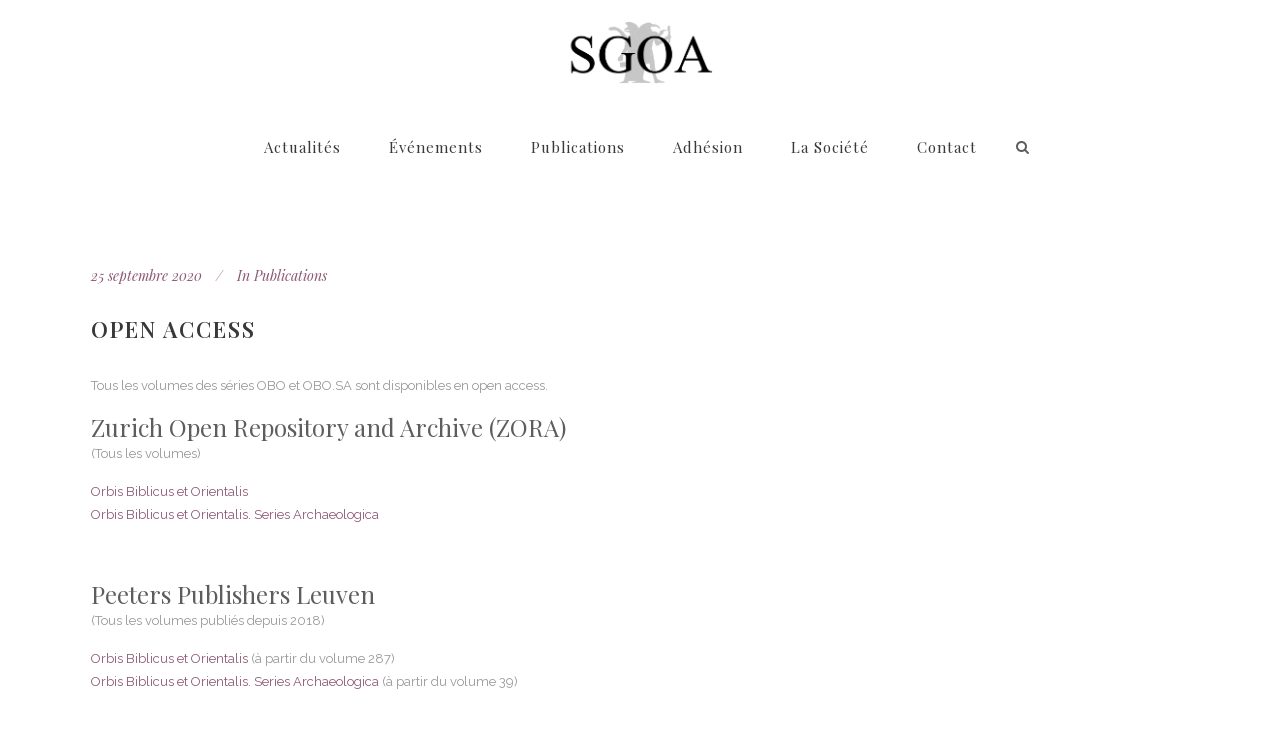

--- FILE ---
content_type: text/html; charset=UTF-8
request_url: http://sgoa.ch/f/2020/09/25/open-access/
body_size: 28253
content:
<!DOCTYPE html>
<html lang="fr-FR">
<head>
	<meta charset="UTF-8" />
			<meta name="viewport" content="width=device-width,initial-scale=1,user-scalable=no">
		<title>SGOA F |   Open Access</title>

	
			
				
	<link rel="profile" href="http://gmpg.org/xfn/11" />
	<link rel="pingback" href="http://sgoa.ch/f/xmlrpc.php" />
	<link rel="shortcut icon" type="image/x-icon" href="http://sgoa.ch/f/wp-content/uploads/sites/2/2016/05/Fav_icon-01-01.png" />
	<link rel="apple-touch-icon" href="http://sgoa.ch/f/wp-content/uploads/sites/2/2016/05/Fav_icon-01-01.png" />
	<!--[if gte IE 9]>
	<style type="text/css">
		.gradient {
			filter: none;
		}
	</style>
	<![endif]-->

	<link href='//fonts.googleapis.com/css?family=Raleway:100,100italic,200,200italic,300,300italic,400,400italic,500,500italic,600,600italic,700,700italic,800,800italic,900,900italic|Crete+Round:100,100italic,200,200italic,300,300italic,400,400italic,500,500italic,600,600italic,700,700italic,800,800italic,900,900italic|Playfair+Display:100,100italic,200,200italic,300,300italic,400,400italic,500,500italic,600,600italic,700,700italic,800,800italic,900,900italic&#038;subset=latin,latin-ext' rel='stylesheet' type='text/css' />
<link rel="alternate" type="application/rss+xml" title="SGOA F &raquo; Flux" href="http://sgoa.ch/f/feed/" />
<link rel="alternate" type="text/calendar" title="SGOA F &raquo; Flux iCal" href="http://sgoa.ch/f/events/?ical=1" />
		<script type="text/javascript">
			window._wpemojiSettings = {"baseUrl":"https:\/\/s.w.org\/images\/core\/emoji\/72x72\/","ext":".png","source":{"concatemoji":"http:\/\/sgoa.ch\/f\/wp-includes\/js\/wp-emoji-release.min.js?ver=4.5.2"}};
			!function(a,b,c){function d(a){var c,d,e,f=b.createElement("canvas"),g=f.getContext&&f.getContext("2d"),h=String.fromCharCode;if(!g||!g.fillText)return!1;switch(g.textBaseline="top",g.font="600 32px Arial",a){case"flag":return g.fillText(h(55356,56806,55356,56826),0,0),f.toDataURL().length>3e3;case"diversity":return g.fillText(h(55356,57221),0,0),c=g.getImageData(16,16,1,1).data,d=c[0]+","+c[1]+","+c[2]+","+c[3],g.fillText(h(55356,57221,55356,57343),0,0),c=g.getImageData(16,16,1,1).data,e=c[0]+","+c[1]+","+c[2]+","+c[3],d!==e;case"simple":return g.fillText(h(55357,56835),0,0),0!==g.getImageData(16,16,1,1).data[0];case"unicode8":return g.fillText(h(55356,57135),0,0),0!==g.getImageData(16,16,1,1).data[0]}return!1}function e(a){var c=b.createElement("script");c.src=a,c.type="text/javascript",b.getElementsByTagName("head")[0].appendChild(c)}var f,g,h,i;for(i=Array("simple","flag","unicode8","diversity"),c.supports={everything:!0,everythingExceptFlag:!0},h=0;h<i.length;h++)c.supports[i[h]]=d(i[h]),c.supports.everything=c.supports.everything&&c.supports[i[h]],"flag"!==i[h]&&(c.supports.everythingExceptFlag=c.supports.everythingExceptFlag&&c.supports[i[h]]);c.supports.everythingExceptFlag=c.supports.everythingExceptFlag&&!c.supports.flag,c.DOMReady=!1,c.readyCallback=function(){c.DOMReady=!0},c.supports.everything||(g=function(){c.readyCallback()},b.addEventListener?(b.addEventListener("DOMContentLoaded",g,!1),a.addEventListener("load",g,!1)):(a.attachEvent("onload",g),b.attachEvent("onreadystatechange",function(){"complete"===b.readyState&&c.readyCallback()})),f=c.source||{},f.concatemoji?e(f.concatemoji):f.wpemoji&&f.twemoji&&(e(f.twemoji),e(f.wpemoji)))}(window,document,window._wpemojiSettings);
		</script>
		<style type="text/css">
img.wp-smiley,
img.emoji {
	display: inline !important;
	border: none !important;
	box-shadow: none !important;
	height: 1em !important;
	width: 1em !important;
	margin: 0 .07em !important;
	vertical-align: -0.1em !important;
	background: none !important;
	padding: 0 !important;
}
</style>
<link rel='stylesheet' id='contact-form-7-css'  href='http://sgoa.ch/f/wp-content/plugins/contact-form-7/includes/css/styles.css?ver=4.4.2' type='text/css' media='all' />
<link rel='stylesheet' id='layerslider-css'  href='http://sgoa.ch/f/wp-content/plugins/LayerSlider/static/css/layerslider.css?ver=5.6.5' type='text/css' media='all' />
<link rel='stylesheet' id='ls-google-fonts-css'  href='http://fonts.googleapis.com/css?family=Lato:100,300,regular,700,900%7COpen+Sans:300%7CIndie+Flower:regular%7COswald:300,regular,700&#038;subset=latin%2Clatin-ext' type='text/css' media='all' />
<link rel='stylesheet' id='rs-plugin-settings-css'  href='http://sgoa.ch/f/wp-content/plugins/revslider/public/assets/css/settings.css?ver=5.2.4.1' type='text/css' media='all' />
<style id='rs-plugin-settings-inline-css' type='text/css'>
#rs-demo-id {}
</style>
<link rel='stylesheet' id='tribe-events-calendar-style-css'  href='http://sgoa.ch/f/wp-content/plugins/the-events-calendar/src/resources/css/tribe-events-full.min.css?ver=4.1.3' type='text/css' media='all' />
<link rel='stylesheet' id='tribe-events-calendar-mobile-style-css'  href='http://sgoa.ch/f/wp-content/plugins/the-events-calendar/src/resources/css/tribe-events-full-mobile.min.css?ver=4.1.3' type='text/css' media='only screen and (max-width: 768px)' />
<link rel='stylesheet' id='qode_default_style-css'  href='http://sgoa.ch/f/wp-content/themes/stockholm/style.css?ver=4.5.2' type='text/css' media='all' />
<link rel='stylesheet' id='qode_stylesheet-css'  href='http://sgoa.ch/f/wp-content/themes/stockholm/css/stylesheet.min.css?ver=4.5.2' type='text/css' media='all' />
<link rel='stylesheet' id='qode_style_dynamic-css'  href='http://sgoa.ch/f/wp-content/themes/stockholm/css/style_dynamic.php?ver=4.5.2' type='text/css' media='all' />
<link rel='stylesheet' id='qode_font-awesome-css'  href='http://sgoa.ch/f/wp-content/themes/stockholm/css/font-awesome/css/font-awesome.min.css?ver=4.5.2' type='text/css' media='all' />
<link rel='stylesheet' id='qode_elegant-icons-css'  href='http://sgoa.ch/f/wp-content/themes/stockholm/css/elegant-icons/style.min.css?ver=4.5.2' type='text/css' media='all' />
<link rel='stylesheet' id='qode_linear-icons-css'  href='http://sgoa.ch/f/wp-content/themes/stockholm/css/linear-icons/style.css?ver=4.5.2' type='text/css' media='all' />
<link rel='stylesheet' id='mediaelement-css'  href='http://sgoa.ch/f/wp-includes/js/mediaelement/mediaelementplayer.min.css?ver=2.18.1' type='text/css' media='all' />
<link rel='stylesheet' id='wp-mediaelement-css'  href='http://sgoa.ch/f/wp-includes/js/mediaelement/wp-mediaelement.min.css?ver=4.5.2' type='text/css' media='all' />
<link rel='stylesheet' id='qode_responsive-css'  href='http://sgoa.ch/f/wp-content/themes/stockholm/css/responsive.min.css?ver=4.5.2' type='text/css' media='all' />
<link rel='stylesheet' id='qode_style_dynamic_responsive-css'  href='http://sgoa.ch/f/wp-content/themes/stockholm/css/style_dynamic_responsive.php?ver=4.5.2' type='text/css' media='all' />
<link rel='stylesheet' id='js_composer_front-css'  href='http://sgoa.ch/f/wp-content/plugins/js_composer/assets/css/js_composer.min.css?ver=4.11.2.1' type='text/css' media='all' />
<link rel='stylesheet' id='qode_custom_css-css'  href='http://sgoa.ch/f/wp-content/themes/stockholm/css/custom_css.php?ver=4.5.2' type='text/css' media='all' />
<link rel='stylesheet' id='qode_mac_stylesheet-css'  href='http://sgoa.ch/f/wp-content/themes/stockholm/css/mac_stylesheet.css?ver=4.5.2' type='text/css' media='all' />
<link rel='stylesheet' id='qode_webkit-css'  href='http://sgoa.ch/f/wp-content/themes/stockholm/css/webkit_stylesheet.css?ver=4.5.2' type='text/css' media='all' />
<script type='text/javascript' src='http://sgoa.ch/f/wp-includes/js/jquery/jquery.js?ver=1.12.3'></script>
<script type='text/javascript' src='http://sgoa.ch/f/wp-includes/js/jquery/jquery-migrate.min.js?ver=1.4.0'></script>
<script type='text/javascript' src='http://sgoa.ch/f/wp-content/plugins/LayerSlider/static/js/greensock.js?ver=1.11.8'></script>
<script type='text/javascript'>
/* <![CDATA[ */
var LS_Meta = {"v":"5.6.5"};
/* ]]> */
</script>
<script type='text/javascript' src='http://sgoa.ch/f/wp-content/plugins/LayerSlider/static/js/layerslider.kreaturamedia.jquery.js?ver=5.6.5'></script>
<script type='text/javascript' src='http://sgoa.ch/f/wp-content/plugins/LayerSlider/static/js/layerslider.transitions.js?ver=5.6.5'></script>
<script type='text/javascript' src='http://sgoa.ch/f/wp-content/plugins/revslider/public/assets/js/jquery.themepunch.tools.min.js?ver=5.2.4.1'></script>
<script type='text/javascript' src='http://sgoa.ch/f/wp-content/plugins/revslider/public/assets/js/jquery.themepunch.revolution.min.js?ver=5.2.4.1'></script>
<link rel='https://api.w.org/' href='http://sgoa.ch/f/wp-json/' />
<link rel="EditURI" type="application/rsd+xml" title="RSD" href="http://sgoa.ch/f/xmlrpc.php?rsd" />
<link rel="wlwmanifest" type="application/wlwmanifest+xml" href="http://sgoa.ch/f/wp-includes/wlwmanifest.xml" /> 
<link rel='prev' title='OBO SA 39 – Othmar Keel / 700 Skarabäen und Verwandtes aus Palästina/Israel. Die Sammlung Keel' href='http://sgoa.ch/f/2020/04/17/obo-sa-39/' />
<link rel='next' title='Commandes' href='http://sgoa.ch/f/2020/09/25/81/' />
<meta name="generator" content="WordPress 4.5.2" />
<link rel="canonical" href="http://sgoa.ch/f/2020/09/25/open-access/" />
<link rel='shortlink' href='http://sgoa.ch/f/?p=640' />
<link rel="alternate" type="application/json+oembed" href="http://sgoa.ch/f/wp-json/oembed/1.0/embed?url=http%3A%2F%2Fsgoa.ch%2Ff%2F2020%2F09%2F25%2Fopen-access%2F" />
<link rel="alternate" type="text/xml+oembed" href="http://sgoa.ch/f/wp-json/oembed/1.0/embed?url=http%3A%2F%2Fsgoa.ch%2Ff%2F2020%2F09%2F25%2Fopen-access%2F&#038;format=xml" />
<link rel="alternate" hreflang="de" href="http://sgoa.ch/de/2020/09/25/open-access/" title="Deutsch" />
<link rel="alternate" hreflang="en" href="http://sgoa.ch/en/2020/09/25/open-access/" title="English" />
<link rel="alternate" hreflang="fr" href="http://sgoa.ch/f/2020/09/25/open-access/" title="Français" />
<meta name="generator" content="Powered by Visual Composer - drag and drop page builder for WordPress."/>
<!--[if lte IE 9]><link rel="stylesheet" type="text/css" href="http://sgoa.ch/f/wp-content/plugins/js_composer/assets/css/vc_lte_ie9.min.css" media="screen"><![endif]--><!--[if IE  8]><link rel="stylesheet" type="text/css" href="http://sgoa.ch/f/wp-content/plugins/js_composer/assets/css/vc-ie8.min.css" media="screen"><![endif]--><meta name="generator" content="Powered by Slider Revolution 5.2.4.1 - responsive, Mobile-Friendly Slider Plugin for WordPress with comfortable drag and drop interface." />
<noscript><style type="text/css"> .wpb_animate_when_almost_visible { opacity: 1; }</style></noscript>
</head>

<body class="single single-post postid-640 single-format-standard has-dashicons tribe-bar-is-disabled ajax_fade page_not_loaded  select-theme-ver-3.1 smooth_scroll wpb-js-composer js-comp-ver-4.11.2.1 vc_responsive">

<div class="wrapper">
<div class="wrapper_inner">
<!-- Google Analytics start -->
<!-- Google Analytics end -->

	<header class="page_header scrolled_not_transparent centered_logo centered_logo_animate  fixed_hiding">
		<div class="header_inner clearfix">

		<div class="header_top_bottom_holder">
				<div class="header_bottom clearfix" style='' >
						<div class="container">
				<div class="container_inner clearfix" >
					                    					<div class="header_inner_left">
                        													<div class="mobile_menu_button"><span><i class="fa fa-bars"></i></span></div>
												<div class="logo_wrapper">
														<div class="q_logo"><a href="http://sgoa.ch/f/"><img class="normal" src="http://sgoa.ch/f/wp-content/uploads/sites/2/2016/05/Unbenannt-4-01.png" alt="Logo"/><img class="light" src="http://sgoa.ch/f/wp-content/uploads/sites/2/2016/05/Unbenannt-4-01.png" alt="Logo"/><img class="dark" src="http://sgoa.ch/f/wp-content/themes/stockholm/img/logo_black.png" alt="Logo"/><img class="sticky" src="http://sgoa.ch/f/wp-content/themes/stockholm/img/logo_black.png" alt="Logo"/></a></div>
                                                            <div class="q_logo_hidden"><a href="http://sgoa.ch/f/"><img alt="Logo" src="http://sgoa.ch/f/wp-content/uploads/sites/2/2016/05/Unbenannt-4-01.png" style="height: 100%;"></a></div>
                            						</div>
						                        					</div>
										                         <div class="holeder_for_hidden_menu">                         												<nav class="main_menu drop_down   right">
							<ul id="menu-sgoa_f" class=""><li id="nav-menu-item-622" class="menu-item menu-item-type-post_type menu-item-object-page  narrow"><a href="http://sgoa.ch/f/actualites/" class=""><i class="menu_icon fa blank"></i><span class="menu-text">Actualités</span><span class="plus"></span></a></li>
<li id="nav-menu-item-28" class="menu-item menu-item-type-custom menu-item-object-custom menu-item-has-children  has_sub narrow"><a href="/f/events/" class=""><i class="menu_icon fa blank"></i><span class="menu-text">Événements</span><span class="plus"></span></a>
<div class="second"><div class="inner"><ul>
	<li id="nav-menu-item-30" class="menu-item menu-item-type-custom menu-item-object-custom "><a href="/f/events/a-venir/" class=""><i class="menu_icon fa blank"></i><span class="menu-text">événements à venir</span><span class="plus"></span></a></li>
	<li id="nav-menu-item-29" class="menu-item menu-item-type-custom menu-item-object-custom "><a href="/f/events/termine/" class=""><i class="menu_icon fa blank"></i><span class="menu-text">événements passés</span><span class="plus"></span></a></li>
</ul></div></div>
</li>
<li id="nav-menu-item-310" class="menu-item menu-item-type-post_type menu-item-object-page  narrow"><a href="http://sgoa.ch/f/publications-new/" class=""><i class="menu_icon fa blank"></i><span class="menu-text">Publications</span><span class="plus"></span></a></li>
<li id="nav-menu-item-46" class="menu-item menu-item-type-post_type menu-item-object-page  narrow"><a href="http://sgoa.ch/f/devenir-membre/" class=""><i class="menu_icon fa blank"></i><span class="menu-text">Adhésion</span><span class="plus"></span></a></li>
<li id="nav-menu-item-27" class="menu-item menu-item-type-post_type menu-item-object-page menu-item-has-children  has_sub narrow"><a href="http://sgoa.ch/f/la-societe/" class=""><i class="menu_icon fa blank"></i><span class="menu-text">La société</span><span class="plus"></span></a>
<div class="second"><div class="inner"><ul>
	<li id="nav-menu-item-26" class="menu-item menu-item-type-post_type menu-item-object-page "><a href="http://sgoa.ch/f/comite/" class=""><i class="menu_icon fa blank"></i><span class="menu-text">Comité</span><span class="plus"></span></a></li>
	<li id="nav-menu-item-25" class="menu-item menu-item-type-post_type menu-item-object-page "><a href="http://sgoa.ch/f/statuts/" class=""><i class="menu_icon fa blank"></i><span class="menu-text">Statuts</span><span class="plus"></span></a></li>
	<li id="nav-menu-item-44" class="menu-item menu-item-type-post_type menu-item-object-page "><a href="http://sgoa.ch/f/relations/" class=""><i class="menu_icon fa blank"></i><span class="menu-text">Corps responsable</span><span class="plus"></span></a></li>
	<li id="nav-menu-item-340" class="menu-item menu-item-type-post_type menu-item-object-page "><a href="http://sgoa.ch/f/proces-verbaux/" class=""><i class="menu_icon fa blank"></i><span class="menu-text">Procès-verbaux</span><span class="plus"></span></a></li>
	<li id="nav-menu-item-374" class="menu-item menu-item-type-post_type menu-item-object-page "><a href="http://sgoa.ch/f/historique/" class=""><i class="menu_icon fa blank"></i><span class="menu-text">Bref historique</span><span class="plus"></span></a></li>
</ul></div></div>
</li>
<li id="nav-menu-item-43" class="menu-item menu-item-type-post_type menu-item-object-page  narrow"><a href="http://sgoa.ch/f/contact/" class=""><i class="menu_icon fa blank"></i><span class="menu-text">Contact</span><span class="plus"></span></a></li>
</ul>						</nav>
													<div class="header_inner_right">
								<div class="side_menu_button_wrapper right">
																											<div class="side_menu_button">
																					<a class="search_button fullscreen_search" href="javascript:void(0)">
												<i class="fa fa-search"></i>
											</a>
																														
									</div>
								</div>
							</div>
												                         </div> 											<nav class="mobile_menu">
							<ul id="menu-sgoa_f-1" class=""><li id="mobile-menu-item-622" class="menu-item menu-item-type-post_type menu-item-object-page "><a href="http://sgoa.ch/f/actualites/" class=""><span>Actualités</span></a><span class="mobile_arrow"><i class="fa fa-angle-right"></i><i class="fa fa-angle-down"></i></span></li>
<li id="mobile-menu-item-28" class="menu-item menu-item-type-custom menu-item-object-custom menu-item-has-children  has_sub"><a href="/f/events/" class=""><span>Événements</span></a><span class="mobile_arrow"><i class="fa fa-angle-right"></i><i class="fa fa-angle-down"></i></span>
<ul class="sub_menu">
	<li id="mobile-menu-item-30" class="menu-item menu-item-type-custom menu-item-object-custom "><a href="/f/events/a-venir/" class=""><span>événements à venir</span></a><span class="mobile_arrow"><i class="fa fa-angle-right"></i><i class="fa fa-angle-down"></i></span></li>
	<li id="mobile-menu-item-29" class="menu-item menu-item-type-custom menu-item-object-custom "><a href="/f/events/termine/" class=""><span>événements passés</span></a><span class="mobile_arrow"><i class="fa fa-angle-right"></i><i class="fa fa-angle-down"></i></span></li>
</ul>
</li>
<li id="mobile-menu-item-310" class="menu-item menu-item-type-post_type menu-item-object-page "><a href="http://sgoa.ch/f/publications-new/" class=""><span>Publications</span></a><span class="mobile_arrow"><i class="fa fa-angle-right"></i><i class="fa fa-angle-down"></i></span></li>
<li id="mobile-menu-item-46" class="menu-item menu-item-type-post_type menu-item-object-page "><a href="http://sgoa.ch/f/devenir-membre/" class=""><span>Adhésion</span></a><span class="mobile_arrow"><i class="fa fa-angle-right"></i><i class="fa fa-angle-down"></i></span></li>
<li id="mobile-menu-item-27" class="menu-item menu-item-type-post_type menu-item-object-page menu-item-has-children  has_sub"><a href="http://sgoa.ch/f/la-societe/" class=""><span>La société</span></a><span class="mobile_arrow"><i class="fa fa-angle-right"></i><i class="fa fa-angle-down"></i></span>
<ul class="sub_menu">
	<li id="mobile-menu-item-26" class="menu-item menu-item-type-post_type menu-item-object-page "><a href="http://sgoa.ch/f/comite/" class=""><span>Comité</span></a><span class="mobile_arrow"><i class="fa fa-angle-right"></i><i class="fa fa-angle-down"></i></span></li>
	<li id="mobile-menu-item-25" class="menu-item menu-item-type-post_type menu-item-object-page "><a href="http://sgoa.ch/f/statuts/" class=""><span>Statuts</span></a><span class="mobile_arrow"><i class="fa fa-angle-right"></i><i class="fa fa-angle-down"></i></span></li>
	<li id="mobile-menu-item-44" class="menu-item menu-item-type-post_type menu-item-object-page "><a href="http://sgoa.ch/f/relations/" class=""><span>Corps responsable</span></a><span class="mobile_arrow"><i class="fa fa-angle-right"></i><i class="fa fa-angle-down"></i></span></li>
	<li id="mobile-menu-item-340" class="menu-item menu-item-type-post_type menu-item-object-page "><a href="http://sgoa.ch/f/proces-verbaux/" class=""><span>Procès-verbaux</span></a><span class="mobile_arrow"><i class="fa fa-angle-right"></i><i class="fa fa-angle-down"></i></span></li>
	<li id="mobile-menu-item-374" class="menu-item menu-item-type-post_type menu-item-object-page "><a href="http://sgoa.ch/f/historique/" class=""><span>Bref historique</span></a><span class="mobile_arrow"><i class="fa fa-angle-right"></i><i class="fa fa-angle-down"></i></span></li>
</ul>
</li>
<li id="mobile-menu-item-43" class="menu-item menu-item-type-post_type menu-item-object-page "><a href="http://sgoa.ch/f/contact/" class=""><span>Contact</span></a><span class="mobile_arrow"><i class="fa fa-angle-right"></i><i class="fa fa-angle-down"></i></span></li>
</ul>						</nav>
											</div>
				</div>
							</div>
		</div>
	</div>

	</header>
	<a id='back_to_top' href='#'>
			<span class="fa-stack">
				<span class="arrow_carrot-up"></span>
			</span>
	</a>


	<div class="fullscreen_search_holder">
		<div class="fullscreen_search_table">
			<div class="fullscreen_search_cell">
				<div class="fullscreen_search_inner">
					<form role="search" id="searchform" action="http://sgoa.ch/f/" class="fullscreen_search_form" method="get">
						<div class="form_holder">
							<input type="text" placeholder="Type in what you're looking for" name="s" class="qode_search_field" autocomplete="off" />
							<input type="submit" class="search_submit" value="&#xf002;" />
						</div>
					</form>
				</div>
			</div>
		</div>
		<div class="qode_search_close">
			<a href="#" class="fullscreen_search_close">
				<i class="line">&nbsp;</i>
			</a>
		</div>
	</div>




<div class="content content_top_margin">
				<div class="meta">
			
		<div class="seo_title">SGOA F |   Open Access</div>

							<span id="qode_page_id">640</span>
			<div class="body_classes">single,single-post,postid-640,single-format-standard,has-dashicons,tribe-bar-is-disabled,ajax_fade,page_not_loaded,,select-theme-ver-3.1,smooth_scroll,wpb-js-composer js-comp-ver-4.11.2.1,vc_responsive</div>
		</div>
		<div class="content_inner  ">
																					<div class="container">
					<div class="container_inner default_template_holder" >
				
											<div class="blog_holder blog_single">
						
		<article id="post-640" class="post-640 post type-post status-publish format-standard hentry category-publications">
			<div class="post_content_holder">
								<div class="post_text">
					<div class="post_text_inner">
												<div class="post_info">
															<span class="time">
									<span>25 septembre 2020</span>
								</span>
																						<span class="post_category">
									<span>In</span>
									<span><a href="http://sgoa.ch/f/category/publications/" rel="category tag">Publications</a></span>
								</span>
																				</div>
												<div class="post_content">
							<h2><span>Open Access</span></h2>
							<p>Tous les volumes des séries OBO et OBO.SA sont disponibles en open access.</p>
<h3>Zurich Open Repository and Archive (ZORA)</h3>
<p>(Tous les volumes)</p>
<p><a href="https://www.zora.uzh.ch/view/subjects/OBO.html">Orbis Biblicus et Orientalis</a><br />
<a href="https://www.zora.uzh.ch/view/subjects/OBOSA.html">Orbis Biblicus et Orientalis. Series Archaeologica</a></p>
<p>&nbsp;</p>
<h3>Peeters Publishers Leuven</h3>
<p>(Tous les volumes publiés depuis 2018)</p>
<p><a href="https://www.peeters-leuven.be/search_results.php?series=%22ORBIS+BIBLICUS+ET+ORIENTALIS%22&amp;lang=en&amp;exact=true">Orbis Biblicus et Orientalis</a> (à partir du volume 287)<br />
<a href="https://www.peeters-leuven.be/search_results.php?series=%22ORBIS+BIBLICUS+ET+ORIENTALIS.+SERIES+ARCHAEOLOGICA%22&amp;lang=en&amp;exact=true">Orbis Biblicus et Orientalis. Series Archaeologica</a> (à partir du volume 39)</p>
<p>&nbsp;</p>
							<div class="clear"></div>
													</div>
					</div>
				</div>
			</div>
		</article>						<br/><br/> 
						
										</div>
				</div>
			</div>						
	



    </div>
</div>
<footer class="footer_border_columns">
	<div class="footer_inner clearfix">
							<div class="footer_bottom_holder">
									<div class="fotter_top_border_holder in_grid" style="height: 1px;background-color: #d5d5d5;"></div>
								<div class="footer_bottom">
								<div class="textwidget"><div class="separator  transparent center  " style="margin-top:63px"></div>


<a href="http://joms.ch"><img class="alignright wp-image-21418" src="http://sgoa.ch/en/wp-content/uploads/sites/3/2016/05/BRanding_logo-300x194.png" alt="BRanding_logo" width="50" height="32" /></a>


</div>
		      <a href="http://sgoa.ch/de/2020/09/25/open-access/" title="Deutsch">Deutsch</a>             <a href="http://sgoa.ch/en/2020/09/25/open-access/" title="English">English</a>             <a href="http://sgoa.ch/f/2020/09/25/open-access/" title="Français" class="current_language">Français</a>       				</div>
			</div>
			</div>
</footer>
</div>
</div>
<script type='text/javascript' src='http://sgoa.ch/f/wp-content/plugins/contact-form-7/includes/js/jquery.form.min.js?ver=3.51.0-2014.06.20'></script>
<script type='text/javascript'>
/* <![CDATA[ */
var _wpcf7 = {"loaderUrl":"http:\/\/sgoa.ch\/f\/wp-content\/plugins\/contact-form-7\/images\/ajax-loader.gif","recaptchaEmpty":"Please verify that you are not a robot.","sending":"Sending ..."};
/* ]]> */
</script>
<script type='text/javascript' src='http://sgoa.ch/f/wp-content/plugins/contact-form-7/includes/js/scripts.js?ver=4.4.2'></script>
<script type='text/javascript'>
/* <![CDATA[ */
var qodeLike = {"ajaxurl":"http:\/\/sgoa.ch\/f\/wp-admin\/admin-ajax.php"};
/* ]]> */
</script>
<script type='text/javascript' src='http://sgoa.ch/f/wp-content/themes/stockholm/js/qode-like.js?ver=1.0'></script>
<script type='text/javascript'>
/* <![CDATA[ */
var mejsL10n = {"language":"fr-FR","strings":{"Close":"Fermer","Fullscreen":"Plein \u00e9cran","Download File":"T\u00e9l\u00e9charger le fichier","Download Video":"T\u00e9l\u00e9charger la vid\u00e9o","Play\/Pause":"Lecture\/Pause","Mute Toggle":"Couper le son","None":"Aucun","Turn off Fullscreen":"Quitter le plein \u00e9cran","Go Fullscreen":"Passer en plein \u00e9cran","Unmute":"R\u00e9activer le son","Mute":"Muet","Captions\/Subtitles":"L\u00e9gendes\/Sous-titres"}};
var _wpmejsSettings = {"pluginPath":"\/f\/wp-includes\/js\/mediaelement\/"};
/* ]]> */
</script>
<script type='text/javascript' src='http://sgoa.ch/f/wp-includes/js/mediaelement/mediaelement-and-player.min.js?ver=2.18.1-a'></script>
<script type='text/javascript' src='http://sgoa.ch/f/wp-includes/js/mediaelement/wp-mediaelement.min.js?ver=4.5.2'></script>
<script type='text/javascript' src='http://sgoa.ch/f/wp-content/themes/stockholm/js/plugins.js?ver=4.5.2'></script>
<script type='text/javascript' src='http://sgoa.ch/f/wp-content/themes/stockholm/js/jquery.carouFredSel-6.2.1.js?ver=4.5.2'></script>
<script type='text/javascript' src='http://sgoa.ch/f/wp-content/themes/stockholm/js/jquery.fullPage.min.js?ver=4.5.2'></script>
<script type='text/javascript' src='http://sgoa.ch/f/wp-content/themes/stockholm/js/lemmon-slider.js?ver=4.5.2'></script>
<script type='text/javascript' src='http://sgoa.ch/f/wp-content/themes/stockholm/js/jquery.mousewheel.min.js?ver=4.5.2'></script>
<script type='text/javascript' src='http://sgoa.ch/f/wp-content/themes/stockholm/js/jquery.touchSwipe.min.js?ver=4.5.2'></script>
<script type='text/javascript' src='http://sgoa.ch/f/wp-content/plugins/js_composer/assets/lib/bower/isotope/dist/isotope.pkgd.min.js?ver=4.11.2.1'></script>
<script type='text/javascript' src='https://maps.googleapis.com/maps/api/js?ver=4.5.2'></script>
<script type='text/javascript'>
/* <![CDATA[ */
var no_ajax_obj = {"no_ajax_pages":["http:\/\/sgoa.ch\/f\/2020\/09\/25\/81\/","http:\/\/sgoa.ch\/f\/2020\/09\/25\/open-access\/","","http:\/\/sgoa.ch\/f\/wp-login.php?action=logout&_wpnonce=75ebe884e1"]};
/* ]]> */
</script>
<script type='text/javascript' src='http://sgoa.ch/f/wp-content/themes/stockholm/js/default_dynamic.php?ver=4.5.2'></script>
<script type='text/javascript' src='http://sgoa.ch/f/wp-content/themes/stockholm/js/default.min.js?ver=4.5.2'></script>
<script type='text/javascript' src='http://sgoa.ch/f/wp-content/themes/stockholm/js/custom_js.php?ver=4.5.2'></script>
<script type='text/javascript' src='http://sgoa.ch/f/wp-content/themes/stockholm/js/SmoothScroll.js?ver=4.5.2'></script>
<script type='text/javascript' src='http://sgoa.ch/f/wp-content/themes/stockholm/js/ajax.min.js?ver=4.5.2'></script>
<script type='text/javascript' src='http://sgoa.ch/f/wp-content/plugins/js_composer/assets/js/dist/js_composer_front.min.js?ver=4.11.2.1'></script>
<script type='text/javascript' src='http://sgoa.ch/f/wp-includes/js/wp-embed.min.js?ver=4.5.2'></script>
</body>
</html>	

--- FILE ---
content_type: text/css; charset=utf-8
request_url: http://sgoa.ch/f/wp-content/themes/stockholm/css/custom_css.php?ver=4.5.2
body_size: 60
content:


.blog_holder article.sticky h2 a {
    color: #000000;
}

--- FILE ---
content_type: application/x-javascript
request_url: http://sgoa.ch/f/wp-content/themes/stockholm/js/ajax.min.js?ver=4.5.2
body_size: 15957
content:
function perPageBindings(){"use strict";$j(".qode_slider_preloader .ajax_loader").hide(),content=$j(".content_inner"),initQodeSlider(),initQodeCarousel(),initMessageHeight(),initToCounter(),initCounter(),initCountdown(),initProgressBars(),initListAnimation(),initPieChart(),initPieChartWithIcon(),initParallaxTitle(),loadMore(),prettyPhoto(),initFlexSlider(),fitVideo(),initAccordion(),initAccordionContentLink(),initMessages(),fitAudio(),initProgressBarsIcon(),initMoreFacts(),placeholderReplace(),initPortfolio(),initPortfolioZIndex(),initPortfolioJustifiedGallery(),qodefPortfolioFullScreenSlider().init(),initTabs(),initTestimonials(),initTwitterShortcode(),initBlog(),initBlogMasonryFullWidth(),initBlogChequered(),showContactMap(),backButtonShowHide(),backToTop(),updateShoppingCart(),initProgressBarsVertical(),initImageHover(),animatedTextIconHeight(),checkAnchorOnScroll(),initVideoBackground(),initVideoBackgroundSize(),initIconWithTextAnimation(),initPortfolioSlider(),initCoverBoxes(),countAnimatedTextIconPerRow(),ajaxSubmitCommentForm(),createContentMenu(),contentMenuScrollTo(),contentMenuCheckLastSection(),createSelectContentMenu(),initButtonHover(),initSocialIconHover(),initIconHover(),setFooterHeight(),intPortfolioOWLSlider(),initPortfolioSingleMasonry(),contentMinHeightWithPaspartu(),intCarouselOWLSlider(),$j(".portfolio_single_sticky").length&&(stickyInfoTopOffset=$j(".portfolio_single_sticky").offset().top,stickyInfoHeight=$j(".portfolio_single_sticky").height()),stickyInfoPortfolioWidth(),stickyInfoPortfolio($scroll,stickyInfoTopOffset,stickyInfoHeight),removeStickyInfoPortfolioClass(),"function"==typeof vc_prettyPhoto&&vc_prettyPhoto(),$j(".portfolio_justified_gallery").length&&$j(".portfolio_justified_gallery").css("opacity","1"),$j(".landing_holder").length&&(initFancybox(),initExamplesFilter())}function ajaxSetActiveState(e){"use strict";$j(".main_menu a, .mobile_menu a, .vertical_menu a, .popup_menu a").parent().removeClass("active"),0===e.closest(".second").length?e.parent().addClass("active"):e.closest(".second").parent().addClass("active"),e.closest(".mobile_menu").length>0&&e.closest(".mobile_menu").find(".menu-item").addClass("active"),e.closest(".widget_nav_menu").length>0&&($j(".widget_nav_menu ul.menu > li").removeClass("current-menu-item"),e.closest(".widget_nav_menu").find(".menu-item").addClass("current-menu-item")),$j(".main_menu a, .mobile_menu a, .vertical_menu a, .popup_menu a").removeClass("current"),e.addClass("current")}function setPageMeta(e){"use strict";var t=e.find(".meta .seo_title").text(),a=e.find(".meta .seo_description").text(),n=e.find(".meta .seo_keywords").text();$j('head meta[name="description"]').attr("content",a),$j('head meta[name="keywords"]').attr("content",n),document.title=t;var i=e.find(".meta .body_classes").text(),o=i.split(",");$j("body").removeClass();for(var s=0;s<o.length;s++)"page_not_loaded"!==o[s]&&$j("body").addClass(o[s])}function setToolBarEditLink(e){"use strict";if($j("#wp-admin-bar-edit").length>0){var t=e.find("#qode_page_id").text(),a=$j("#wp-admin-bar-edit a").attr("href"),n=a.replace(/(post=).*?(&)/,"$1"+t+"$2");$j("#wp-admin-bar-edit a").attr("href",n)}}function balanceNavArrows(){"use strict";var e;e=$j($j(".vertical_menu a").length?".vertical_menu a":".main_menu a");var t=!1;e.each(function(e){var a=$j(e);return a.hasClass("current")?void(t=!0):void(t?(a.removeClass("up"),a.removeClass("left"),a.addClass("down"),a.addClass("right")):(a.removeClass("down"),a.removeClass("right"),a.addClass("up"),a.addClass("left")))})}function callCallback(e,t,a,n){"use strict";e[t]&&e[t].apply(a,n)}function slideOutOldPage(e,t,a,n,i){"use strict";var o;$j(".content_inner").hasClass("updown")?o="ajax_updown":$j(".content_inner").hasClass("fade")?o="ajax_fade":$j(".content_inner").hasClass("updown_fade")?o="ajax_updown_fade":$j(".content_inner").hasClass("leftright")?o="ajax_leftright":$j("body").hasClass("ajax_updown")?o="ajax_updown":$j("body").hasClass("ajax_fade")?o="ajax_fade":$j("body").hasClass("ajax_updown_fade")?o="ajax_updown_fade":$j("body").hasClass("ajax_leftright")&&(o="ajax_leftright");var s=e.height(),r=Math.max(s,$j(window).height());viewport.css("min-height",r),e.css({position:"relative",height:s});var l=$j(window).width();$j("html, body").animate({scrollTop:0},400,function(){if($j(".carousel").length&&$j(".carousel").carousel("pause"),"ajax_updown"===o){var d;d="down"===t?0-s:r,e.stop().animate({top:d},n,function(){$j(this).hide().remove(),callCallback(i,"oncomplete",null,[]),$j(".ajax_loader").fadeIn()})}else if("ajax_fade"===o||"ajax_updown_fade"===o)e.delay(300).stop().fadeOut(n,function(){$j(this).hide().remove(),callCallback(i,"oncomplete",null,[]),$j(".ajax_loader").fadeIn()});else if("ajax_leftright"===o){var h;h="left"===a?0-l:l,e.stop().animate({left:h},n,function(){$j(this).hide().remove(),callCallback(i,"oncomplete",null,[]),$j(".ajax_loader").fadeIn()})}})}function slideInNewPage(e,t,a,n,i,o){"use strict";viewport.html("");var s,r,l=$j(e);l.find(".content_inner").hasClass("updown")?s="ajax_updown":l.find(".content_inner").hasClass("fade")?s="ajax_fade":l.find(".content_inner").hasClass("updown_fade")?s="ajax_updown_fade":l.find(".content_inner").hasClass("leftright")?s="ajax_leftright":l.find(".content_inner").hasClass("no_animation")?s="ajax_no_animation":$j("body").hasClass("ajax_updown")?s="ajax_updown":$j("body").hasClass("ajax_fade")?s="ajax_fade":$j("body").hasClass("ajax_updown_fade")?s="ajax_updown_fade":$j("body").hasClass("ajax_leftright")&&(s="ajax_leftright"),r=l.find("header.page_header").hasClass("light")?"light":l.find("header.page_header").hasClass("dark")?"dark":header_style_admin;var d;d=l.find(".header_bottom").attr("style")?l.find(".header_bottom").attr("style"):"";var h;h=l.find(".header_top").attr("style")?l.find(".header_top").attr("style"):"";var _;_=l.find(".content").hasClass("content_top_margin")?"content_top_margin":"";var c;c=l.find(".content").hasClass("content_top_margin_none")?" content_top_margin_none":"";var f;f=l.find("header").hasClass("transparent")?" transparent":"";var u;u=l.find(".header_top").attr("style")?l.find(".aside.vertical_menu_area").attr("style"):"";var p;p=l.find("aside.vertical_menu_area .vertical_area_background").attr("style")?l.find("aside.vertical_menu_area .vertical_area_background").attr("style"):"";var j=l.find(".content_inner").hide().css({position:"relative",visibility:"hidden"}).show();j.find(".animate_title_text .title h1").css({visibility:"hidden"}),viewport.append(j),$j(".side_menu_button a").removeClass("opened"),l.filter("script").each(function(){$j.globalEval(this.text||this.textContent||this.innerHTML||"")}),j.waitForImages(function(){$j(".flexslider, .slider_small, .portfolio_outer").css("visibility","visible"),setPageMeta(l),perPageBindings();var e=j.height();$j(window).height()>e?viewport.css("min-height",e):viewport.css("min-height",$j(window).height()),j.find(".animate_title_text .title h1").css({visibility:"visible"});var m=$j(window).width();$j("header.page_header").hasClass("light")?("dark"===r||""===r)&&($j("header").removeClass("light").addClass(r),$j("aside.vertical_menu_area").removeClass("light").addClass(r)):$j("header.page_header").hasClass("dark")?("light"===r||""===r)&&($j("header").removeClass("dark").addClass(r),$j("aside.vertical_menu_area").removeClass("dark").addClass(r)):"light"===r||"dark"===r||""===r?($j("header.page_header").addClass(r),$j("aside.vertical_menu_area").addClass(r)):($j("header.page_header").removeClass("left right").addClass(r),$j("aside.vertical_menu_area").removeClass("left right").addClass(r)),$j(".carousel").length&&checkSliderForHeaderStyle($j(".carousel .active")),""!==d?$j(".header_bottom").attr("style",d):$j(".header_bottom").removeAttr("style"),""!==h?$j(".header_top").attr("style",h):$j(".header_top").removeAttr("style"),""!==_?$j(".content").addClass(_):$j(".content").removeClass("content_top_margin"),""!==c?$j(".content").addClass(c):$j(".content").removeClass("content_top_margin_none"),""!==f?$j("header").addClass(f):$j("header").removeClass("transparent"),""!==u?$j("aside.vertical_menu_area").attr("style",u):$j("aside.vertical_menu_area").removeAttr("style"),""!==p?$j("aside.vertical_menu_area .vertical_area_background").attr("style",p):$j("aside.vertical_menu_area .vertical_area_background").removeAttr("style");var g="#"+o.split("#")[1];$j(".ajax_loader").length?$j(".ajax_loader").fadeOut(400,function(){anchorAjaxScroll(g)}):anchorAjaxScroll(g),"ajax_updown"===s||"ajax_updown_fade"===s?("down"===t?j.css({top:viewport.height()}):j.css({top:-e}),j.css({visibility:"visible"}).stop().animate({top:0},n,function(){initElementsAnimation(),initImageGallerySliderNoSpace(),initPortfolioSingleInfo(),initTitleAreaAnimation(),initFullScreenTemplate(),initPortfolioMasonry(),$j(".blog_holder.masonry").isotope("layout"),$j(".blog_holder.masonry_full_width").isotope("layout"),$j("body:not(.content_with_no_min_height) .content").css("min-height",$j(window).height()-$j("header.page_header").height()-$j("footer:not(.uncover)").height()+100),$j("nav.content_menu").length>0&&(content_menu_position=$j("nav.content_menu").offset().top,contentMenuPosition()),initParallax(),callCallback(i,"oncomplete",null,[])})):"ajax_fade"===s?j.css({visibility:"visible",display:"none"}).stop().fadeIn(n,function(){initElementsAnimation(),initImageGallerySliderNoSpace(),initPortfolioSingleInfo(),initTitleAreaAnimation(),initFullScreenTemplate(),initPortfolioMasonry(),$j(".blog_holder.masonry").isotope("layout"),$j(".blog_holder.masonry_full_width").isotope("layout"),$j("body:not(.content_with_no_min_height) .content").css("min-height",$j(window).height()-$j("header.page_header").height()-$j("footer:not(.uncover)").height()),$j("nav.content_menu").length>0&&(content_menu_position=$j("nav.content_menu").offset().top,contentMenuPosition()),initParallax(),callCallback(i,"oncomplete",null,[])}):"ajax_no_animation"===s?j.css({visibility:"visible",display:"none"}).stop().fadeIn(0,function(){initElementsAnimation(),initImageGallerySliderNoSpace(),initPortfolioSingleInfo(),initTitleAreaAnimation(),initFullScreenTemplate(),initPortfolioMasonry(),$j(".blog_holder.masonry").isotope("layout"),$j(".blog_holder.masonry_full_width").isotope("layout"),$j("body:not(.content_with_no_min_height) .content").css("min-height",$j(window).height()-$j("header.page_header").height()-$j("footer:not(.uncover)").height()+100),$j("nav.content_menu").length>0&&(content_menu_position=$j("nav.content_menu").offset().top,contentMenuPosition()),initParallax(),callCallback(i,"oncomplete",null,[])}):"ajax_leftright"===s&&("left"===a?j.css({left:m}):j.css({left:-m}),j.css({visibility:"visible"}).stop().animate({left:0},n,function(){initElementsAnimation(),initImageGallerySliderNoSpace(),initPortfolioSingleInfo(),initTitleAreaAnimation(),initFullScreenTemplate(),initPortfolioMasonry(),$j(".blog_holder.masonry").isotope("layout"),$j(".blog_holder.masonry_full_width").isotope("layout"),$j("body:not(.content_with_no_min_height) .content").css("min-height",$j(window).height()-$j("header.page_header").height()-$j("footer:not(.uncover)").height()+100),$j("nav.content_menu").length>0&&(content_menu_position=$j("nav.content_menu").offset().top,contentMenuPosition()),initParallax(),callCallback(i,"oncomplete",null,[])}))}),setToolBarEditLink(l)}function anchorAjaxScroll(e){var t;if(void 0!==e&&$j('[data-q_id="'+e+'"]').length>0){if($window_width>1e3)if($j("header.page_header").hasClass("fixed")&&!$j("body").hasClass("vertical_menu_enabled")){var a;if(a=$j("header.page_header").hasClass("scroll_top")?33:0,!$j("header.page_header").hasClass("transparent")||$j("header.page_header").hasClass("scrolled_not_transparent"))if(header_height-($j('[data-q_id="'+e+'"]').offset().top+a)/4>=min_header_height_scroll){var n=$j('[data-q_id="'+e+'"]').offset().top-header_height;t=n+n/4+n/16+n/64+1}else t=$j("header.page_header").hasClass("centered_logo")?$j('[data-q_id="'+e+'"]').offset().top-min_header_height_scroll-logo_height-20:$j('[data-q_id="'+e+'"]').offset().top-min_header_height_scroll;else t=$j('[data-q_id="'+e+'"]').offset().top}else t=$j("header.page_header").hasClass("fixed_hiding")&&!$j("body").hasClass("vertical_menu_enabled")?!$j("header.page_header").hasClass("transparent")||$j("header.page_header").hasClass("scrolled_not_transparent")?$j('[data-q_id="'+e+'"]').offset().top-(header_height+logo_height/2+40)<=scroll_amount_for_fixed_hiding?$j('[data-q_id="'+e+'"]').offset().top-header_height-logo_height/2-40:$j('[data-q_id="'+e+'"]').offset().top-min_header_height_fixed_hidden-40:$j('[data-q_id="'+e+'"]').offset().top:($j("header.page_header").hasClass("stick")||$j("header.page_header").hasClass("stick_with_left_right_menu")&&!$j("body").hasClass("vertical_menu_enabled"))&&(!$j("header.page_header").hasClass("transparent")||$j("header.page_header").hasClass("scrolled_not_transparent"))?sticky_amount>=$j('[data-q_id="'+e+'"]').offset().top?$j('[data-q_id="'+e+'"]').offset().top+1:$j('[data-q_id="'+e+'"]').offset().top-min_header_height_sticky:$j('[data-q_id="'+e+'"]').offset().top;else t=$j('[data-q_id="'+e+'"]').offset().top;$j("html, body").animate({scrollTop:Math.round(t)},1500,function(){})}}function onLinkClicked(e){"use strict";var t;return t=void 0===e.attr("href")?e.attr("value").split(qode_root)[1]:e.attr("href").split(qode_root)[1],e.hasClass("current")?void 0:loadResource(t)}function loadResource(e){"use strict";var t=$j("nav a[href='"+qode_root+e+"']"),a=$j("body").hasClass("page_not_loaded")?0:PAGE_TRANSITION_SPEED,n=t.hasClass("up")?"up":"down",i=t.hasClass("left")?"left":"right",o=!1;$j.ajax({url:qode_root+e,dataType:"html",async:!0,success:function(s,r,l){function d(){return o?(slideInNewPage(s,n,i,a,{oncomplete:function(){ajaxSetActiveState(t)}},e),void balanceNavArrows()):window.setTimeout(d,100)}if(d(),firstLoad=!1,window.history.pushState){var h=qode_root+e;h!==window.location&&window.history.pushState({path:h},"",h),"undefined"!=typeof _gaq&&_gaq.push(["_trackPageview",qode_root+e])}else document.location.href=qode_root+"#/"+e},error:function(){},statusCode:{404:function(){alert("Page not found!")}}}),slideOutOldPage(content,n,i,a,{oncomplete:function(){o=!0}}),$j("body").hasClass("page_not_loaded")&&$j("body").removeClass("page_not_loaded")}var $j=jQuery.noConflict(),firstLoad=!0;window.history.pushState&&$j(window).bind("popstate",function(){"use strict";var e=location.href;e=e.split(qode_root)[1],e.indexOf("#!")>-1&&(firstLoad=!0),firstLoad||loadResource(e)});var content,viewport,PAGE_TRANSITION_SPEED,disableHashChange=!0;$j(document).ready(function(){"use strict";return PAGE_TRANSITION_SPEED=1e3,viewport=$j(".content"),content=$j(".content_inner"),$j("body").hasClass("woocommerce")||$j("body").hasClass("woocommerce-page")?!1:void $j(document).on("click",'a[target!="_blank"]:not(.no_ajax):not(.no_link)',function(e){if(1==e.ctrlKey)return window.open($j(this).attr("href"),"_blank"),!1;if($j(this).parent().hasClass("load_more"))return!1;if($j(this).parent().parent().hasClass("blog_load_more_button"))return!1;if($j(this).parent().hasClass("comments_number")){var t=$j(this).attr("href").split("#")[1];return $j("html, body").scrollTop($j("#"+t).offset().top),!1}if(window.location.href.split("#")[0]==$j(this).attr("href").split("#")[0])return!1;if(0===$j(this).closest(".no_animation").length){if(document.location.href.indexOf("?s=")>=0)return!0;if($j(this).attr("href").indexOf("wp-admin")>=0)return!0;if($j(this).attr("href").indexOf("wp-content")>=0)return!0;if(-1!==jQuery.inArray($j(this).attr("href"),no_ajax_pages))return document.location.href=$j(this).attr("href"),!1;if("http://#"===$j(this).attr("href")||"#"===$j(this).attr("href"))return!1;disableHashChange=!0;var a=$j(this).attr("href"),n=a.indexOf(qode_root);0===n&&(e.preventDefault(),e.stopImmediatePropagation(),e.stopPropagation(),onLinkClicked($j(this)))}})});